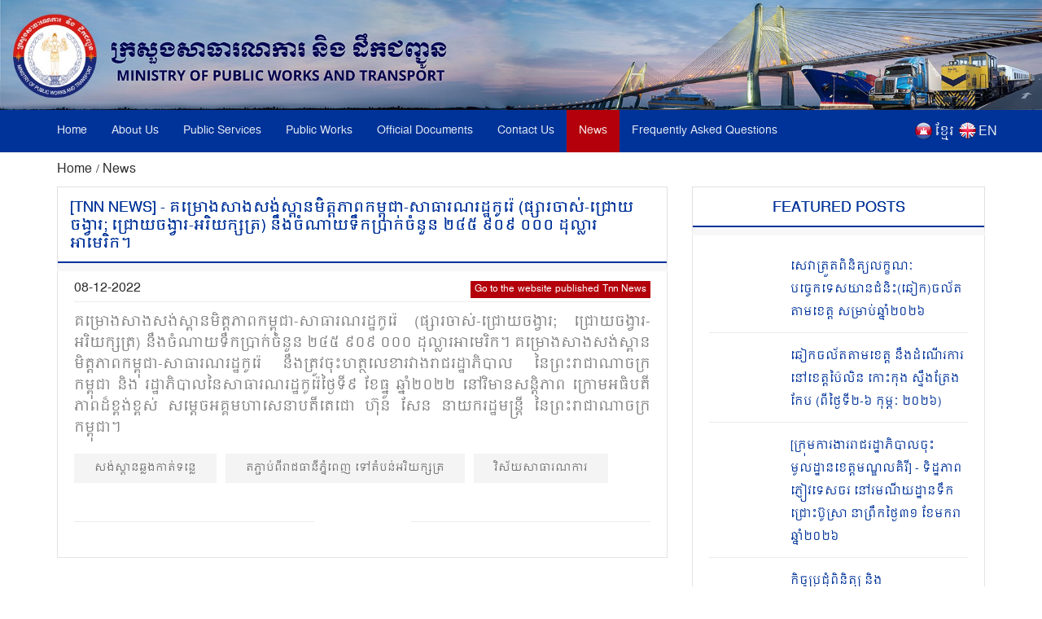

--- FILE ---
content_type: text/html; charset=UTF-8
request_url: https://mpwt.gov.kh/en/press/28505
body_size: 7878
content:
<!DOCTYPE html>
<html lang = "en">

<head>
    <meta http-equiv="content-type" content="text/html;charset=UTF-8">
    <link rel="shortcut icon" href="https://mpwt.gov.kh/public/frontend/images/favicon.ico" type="image/x-icon">
    <title> គម្រោងសាងសង់ស្ពានមិត្តភាពកម្ពុជា-សាធារណរដ្ឋកូរ៉េ (ផ្សារចាស់-ជ្រោយចង្វារ; ជ្រោយចង្វារ-អរិយក្សត្រ) នឹងចំណាយទឹកប្រាក់ចំនួន ២៤៥ ៩០៩ ០០០ ដុល្លារអាមេរិក។ [Tnn News], 2022-12-08 </title>
    <meta name="description" content="គម្រោងសាងសង់ស្ពានមិត្តភាពកម្ពុជា-សាធារណរដ្ឋកូរ៉េ (ផ្សារចាស់-ជ្រោយចង្វារ; ជ្រោយចង្វារ-អរិយក្សត្រ) នឹងចំណាយទឹកប្រាក់ចំនួន ២៤៥ ៩០៩ ០០០ ដុល្លារអាមេរិក។

គម្រោងសាងសង់ស្ពានមិត្តភាពកម្ពុជា-សាធារណរដ្ឋកូរ៉េ នឹងត្រូវចុះហត្ថលេខារវាងរាជរដ្ឋាភិបាល នៃព្រះរាជាណាចក្... " />
    <meta name="keywords" content="MPWT - Ministry of Public Works and Transport" />
    
    <!-- facebook meta--> 
    <html prefix="og: http://ogp.me/ns#">
    <meta property="og:type" content="website" />
    <meta property="og:site_name" content="ក្រសួងសាធារណការ និងដឹកជញ្ជូន (MPWT)"/>
    <meta name="twitter:card" content="summary_large_image" />
    <meta name="twitter:image" content="https://file.mpwt.gov.kh/v3/get-file/6391b870d4219?size=M">
    <meta name="twitter:title" content="គម្រោងសាងសង់ស្ពានមិត្តភាពកម្ពុជា-សាធារណរដ្ឋកូរ៉េ (ផ្សារចាស់-ជ្រោយចង្វារ; ជ្រោយចង្វារ-អរិយក្សត្រ) នឹងចំណាយទឹកប្រាក់ចំនួន ២៤៥ ៩០៩ ០០០ ដុល្លារអាមេរិក។ [Tnn News], 2022-12-08">
    <meta name="twitter:description" content="គម្រោងសាងសង់ស្ពានមិត្តភាពកម្ពុជា-សាធារណរដ្ឋកូរ៉េ (ផ្សារចាស់-ជ្រោយចង្វារ; ជ្រោយចង្វារ-អរិយក្សត្រ) នឹងចំណាយទឹកប្រាក់ចំនួន ២៤៥ ៩០៩ ០០០ ដុល្លារអាមេរិក។

គម្រោងសាងសង់ស្ពានមិត្តភាពកម្ពុជា-សាធារណរដ្ឋកូរ៉េ នឹងត្រូវចុះហត្ថលេខារវាងរាជរដ្ឋាភិបាល នៃព្រះរាជាណាចក្...">
    <meta property="og:url" content="https://mpwt.gov.kh/en/press/28505" />
    
    <meta property="og:title" content=" គម្រោងសាងសង់ស្ពានមិត្តភាពកម្ពុជា-សាធារណរដ្ឋកូរ៉េ (ផ្សារចាស់-ជ្រោយចង្វារ; ជ្រោយចង្វារ-អរិយក្សត្រ) នឹងចំណាយទឹកប្រាក់ចំនួន ២៤៥ ៩០៩ ០០០ ដុល្លារអាមេរិក។ [Tnn News], 2022-12-08" />
    <meta property="og:description" content="គម្រោងសាងសង់ស្ពានមិត្តភាពកម្ពុជា-សាធារណរដ្ឋកូរ៉េ (ផ្សារចាស់-ជ្រោយចង្វារ; ជ្រោយចង្វារ-អរិយក្សត្រ) នឹងចំណាយទឹកប្រាក់ចំនួន ២៤៥ ៩០៩ ០០០ ដុល្លារអាមេរិក។

គម្រោងសាងសង់ស្ពានមិត្តភាពកម្ពុជា-សាធារណរដ្ឋកូរ៉េ នឹងត្រូវចុះហត្ថលេខារវាងរាជរដ្ឋាភិបាល នៃព្រះរាជាណាចក្..." />
    <meta property="og:image" content="https://file.mpwt.gov.kh/v3/get-file/6391b870d4219?size=M" />
    
    

    
    

    
    
   

    
    <link href="https://mpwt.gov.kh/public/frontend/css/bootstrap.css" rel="stylesheet">
    <link href="https://mpwt.gov.kh/public/frontend/css/style.css" rel="stylesheet">
    <!-- Responsive -->
    <meta http-equiv="X-UA-Compatible" content="IE=edge">
    <meta name="viewport" content="width=device-width, initial-scale=1.0, maximum-scale=1.0, user-scalable=0">
    <link href="https://mpwt.gov.kh/public/frontend/css/responsive.css" rel="stylesheet">
    <link href="https://mpwt.gov.kh/public/frontend/css/camcyber.css" rel="stylesheet">
        <link href="https://mpwt.gov.kh/public/frontend/css/en_styles.css" rel="stylesheet">
    
</head>

<body>
    <div id="fb-root"></div>
    <script>
        (function(d, s, id) {
            var js, fjs = d.getElementsByTagName(s)[0];
            if (d.getElementById(id)) return;
            js = d.createElement(s);
            js.id = id;
            js.src = 'https://connect.facebook.net/en_US/sdk.js#xfbml=1&version=v3.0';
            fjs.parentNode.insertBefore(js, fjs);
        }(document, 'script', 'facebook-jssdk'));
    </script>

    <div class="page-wrapper">
        <!-- Main Header-->
        <header class="main-header">
            <!--Header-Upper-->
            <div class="">
                 <a href="https://mpwt.gov.kh/en/home"> <img src="https://mpwt.gov.kh/public/uploads/banner/image/1534451400.jpg" class="hidden-xs img img-responsive full-width" /> </a>                 <a href="https://mpwt.gov.kh/en/home"><img src="https://mpwt.gov.kh/public/uploads/banner/image/1534928468.jpg" class="visible-xs img-responsive" /></a>            </div>
            <!--End Header Upper-->

            <!--Header Lower-->
            <div class="header-lower visible-xs visible-md visible-sm">
                <div class="auto-container">
                    <div class="nav-outer clearfix">
                        <!-- Main Menu -->
                        <nav class="main-menu">
                            <div class="navbar-header">
                                <!-- Toggle Button -->
                                <button type="button" class="navbar-toggle" data-toggle="collapse" data-target=".navbar-collapse">
                                    <span class="icon-bar"></span>
                                    <span class="icon-bar"></span>
                                    <span class="icon-bar"></span>
                                </button>
                            </div>
                           
                           <div class="navbar-collapse collapse clearfix">
    <ul class="navigation clearfix">
        <li class=""><a href="https://mpwt.gov.kh/en/home">Home</a></li>
        <li class="dropdown "><a href="#">About Us</a>
            <ul class="padding_ul">
                <li  ><a href="https://mpwt.gov.kh/en/about-us/mission-and-vision">Mission and Vision</a></li>
                <!-- <li  ><a href="https://mpwt.gov.kh/en/about-us/the-senior-minister">The Minister</a></li> -->
                <li  ><a href="https://mpwt.gov.kh/en/about-us/message-from-minister">Message From Minister</a></li>
                <li  ><a href="https://mpwt.gov.kh/en/about-us/organization-chart">Organization Chart</a></li>
            </ul>
        </li>

                                                <li class="dropdown "><a href="#">Public Services</a>
                    <ul class="padding_ul">
                                                <li  ><a href="https://mpwt.gov.kh/en/public-services/vehicle-registration">Vehicle Registration</a></li>
                                                <li  ><a href="https://mpwt.gov.kh/en/public-services/technical-inspection">Technical Inspection</a></li>
                                                <li  ><a href="https://mpwt.gov.kh/en/public-services/driver-s-license">Driver&#039;s License</a></li>
                                                <li  ><a href="https://mpwt.gov.kh/en/public-services/railway-services">Railway Services</a></li>
                                                <li  ><a href="https://mpwt.gov.kh/en/public-services/water-taxi">Water Taxi</a></li>
                                                <li  ><a href="https://mpwt.gov.kh/en/public-services/transport-licensing">Transport Licensing</a></li>
                                            </ul>
                </li>
                    
                                                <li class="dropdown "><a href="#">Public Works</a>
                    <ul class="padding_ul">
                                                    <li class="    ">
                                <a href="https://mpwt.gov.kh/en/public-works/expressways">Expressways </a>

                                    <ul class="padding_ul">
                                        <li class="sub-menu-active"><a href="https://mpwt.gov.kh/en/public-works/expressways">Expressways</a></li>
                                        <li class="sub-menu-active"><a href="https://mpwt.gov.kh/en/public-works/expressways/wassip">WASSIP</a></li>
                                    </ul>
                            </li>
                                                    <li class="    dropdown   ">
                                <a href="https://mpwt.gov.kh/en/public-works/sewage-system">Sewage systems </a>

                                    <ul class="padding_ul">
                                        <li class="sub-menu-active"><a href="https://mpwt.gov.kh/en/public-works/sewage-system">Sewage systems</a></li>
                                        <li class="sub-menu-active"><a href="https://mpwt.gov.kh/en/public-works/sewage-system/wassip">WASSIP</a></li>
                                    </ul>
                            </li>
                                                    <li class="    ">
                                <a href="https://mpwt.gov.kh/en/public-works/road-infrastructure">Road infrastructure </a>

                                    <ul class="padding_ul">
                                        <li class="sub-menu-active"><a href="https://mpwt.gov.kh/en/public-works/road-infrastructure">Road infrastructure</a></li>
                                        <li class="sub-menu-active"><a href="https://mpwt.gov.kh/en/public-works/road-infrastructure/wassip">WASSIP</a></li>
                                    </ul>
                            </li>
                                            </ul>
                </li>
                    
                                                 <li class="dropdown "><a href="#">Official Documents</a>
                    <ul class="padding_ul">
                        
                                                                                    <li  ><a href="https://mpwt.gov.kh/en/documents/laws">Laws</a></li>
                            
                        
                                                                                    <li  ><a href="https://mpwt.gov.kh/en/documents/decree">Royal Decree</a></li>
                            
                        
                                                                                    <li  ><a href="https://mpwt.gov.kh/en/documents/sub-decree">Sub-Decree</a></li>
                            
                        
                                                                                    <li  ><a href="https://mpwt.gov.kh/en/documents/declaration">Prakas</a></li>
                            
                        
                                                                                    <li  ><a href="https://mpwt.gov.kh/en/documents/decision">Decision</a></li>
                            
                        
                                                                                    <li  ><a href="https://mpwt.gov.kh/en/documents/instruction">Instruction</a></li>
                            
                        
                                                                                    <li  ><a href="https://mpwt.gov.kh/en/documents/notice">Announcements</a></li>
                            
                        
                                                                                    <li  ><a href="https://mpwt.gov.kh/en/documents/relevant-documents-of-international-project">International Project</a></li>
                            
                        
                                                                                    <li  ><a href="https://mpwt.gov.kh/en/documents/order">Order</a></li>
                            
                        
                                                                                    <li  ><a href="https://mpwt.gov.kh/en/documents/policy">Policy</a></li>
                            
                        
                                                                                    <li  ><a href="https://mpwt.gov.kh/en/documents/agreement-mou">Agreement &amp; MOU</a></li>
                            
                        
                                                                                    <li  ><a href="https://mpwt.gov.kh/en/documents/other">Other</a></li>
                            
                        
                                            </ul>
                </li>
                    

                                                <li class="dropdown "><a href="#">Contact Us</a>
                    <ul class="padding_ul">
                                                   <li  ><a href="https://mpwt.gov.kh/en/contact-us/cabinet-of-minister-and-advisors">Cabinet of Minister and Advisors</a></li>
                                                   <li  ><a href="https://mpwt.gov.kh/en/contact-us/general-department-of-land-transport">General Department of Land Transport</a></li>
                                                   <li  ><a href="https://mpwt.gov.kh/en/contact-us/general-department-of-administration-and-finance">General Department of Administration and Finance</a></li>
                                                   <li  ><a href="https://mpwt.gov.kh/en/contact-us/general-department-of-planning-and-policy">General Department of Planning and Policy</a></li>
                                                   <li  ><a href="https://mpwt.gov.kh/en/contact-us/general-department-of-techniques">General Department of Techniques</a></li>
                                                   <li  ><a href="https://mpwt.gov.kh/en/contact-us/national-institute-of-technical-training-for-public-works-and-transport">TECHO SEN Institute of Public Works and Transport</a></li>
                                                   <li  ><a href="https://mpwt.gov.kh/en/contact-us/general-department-of-public-works">General Department of Public Works</a></li>
                                                   <li  ><a href="https://mpwt.gov.kh/en/contact-us/department-of-sewerage-system-and-engineering">General Department of Sewerage and Wastewater Management</a></li>
                                                   <li  ><a href="https://mpwt.gov.kh/en/contact-us/general-department-of-waterway-and-maritime-transport-and-ports">General Department of Waterway and Maritime Transport, and Ports</a></li>
                                                   <li  ><a href="https://mpwt.gov.kh/en/contact-us/general-department-of-logistics">General Department of Logistics</a></li>
                                                   <li  ><a href="https://mpwt.gov.kh/en/contact-us/general-inspectorate">General Inspectorate</a></li>
                                                   <li  ><a href="https://mpwt.gov.kh/en/contact-us/department-internal-audit">Department Internal Audit</a></li>
                                                   <li  ><a href="https://mpwt.gov.kh/en/contact-us/department-railway">Department of Railway</a></li>
                                                   <li  ><a href="https://mpwt.gov.kh/en/contact-us/gdtpr">General Department of Technology and Public Relations</a></li>
                                                   <li  ><a href="https://mpwt.gov.kh/en/contact-us/procurement-unit">Procurement Unit</a></li>
                                                   <li  ><a href="https://mpwt.gov.kh/en/contact-us/customer-support-center">MPWT PUBLIC SERVICE CENTER</a></li>
                                                   <li  ><a href="https://mpwt.gov.kh/en/contact-us/provincial-departments">Municipal and Provincial  Department of Public Works and Transport</a></li>
                                            </ul>
                </li>
                    
     

        <li class="active"><a href="https://mpwt.gov.kh/en/press">News</a></li>
        <li class=""><a href="https://mpwt.gov.kh/en/faq">Frequently Asked Questions</a></li>

        <li class="language visible-lg" style="padding-left:5px;">
            <span style="float:left;padding-top:2px;">
                <a href="https://mpwt.gov.kh/en/press/28505">
                    <img src="https://mpwt.gov.kh/public/frontend/images/en.png" class="img img-responsive margin_au">
                </a>
            </span>
            <span style="float:right;color:#fff;margin-left:3px;">
                <a href="https://mpwt.gov.kh/en/press/28505">EN</a>
            </span>
        </li>
        <li class="language visible-lg" style="">
            <span style="float:left;padding-top:2px;">
                <a href="https://mpwt.gov.kh/kh/press/28505">
                    <img src="https://mpwt.gov.kh/public/frontend/images/kh.png" class="img img-responsive margin_au">
                </a>
            </span> 
            <span style="float:right;color:#fff;margin-left:3px;">
                <a href="https://mpwt.gov.kh/kh/press/28505" class="kh_font">ខ្មែរ</a>
            </span>
        </li>

        <li class="language visible-md visible-sm visible-xs">
            <span>
                <a href="https://mpwt.gov.kh/kh/press/28505" style="padding: 7px;">
                    <img src="https://mpwt.gov.kh/public/frontend/images/kh.png" class="font_margin margin_au">
                </a>
                <a href="https://mpwt.gov.kh/en/press/28505" style="padding: 5px;">
                    <img src="https://mpwt.gov.kh/public/frontend/images/en.png" class="font_margin margin_au">
                </a>
            </span>
        </li>
    </ul>
</div>                        </nav>

                    </div>
                </div>
            </div>
            <!--End Header Lower-->
            <!--Header Lower-->
            <div class="header-lower visible-lg">

                <div class="auto-container">
                    <div class="nav-outer clearfix">
                        <!-- Main Menu -->
                        <nav class="main-menu">
                            <div class="navbar-header">
                                <!-- Toggle Button -->
                                <button type="button" class="navbar-toggle" data-toggle="collapse" data-target=".navbar-collapse">
                                    <span class="icon-bar"></span>
                                    <span class="icon-bar"></span>
                                    <span class="icon-bar"></span>
                                </button>
                            </div>
                           
                           <div class="navbar-collapse collapse clearfix">
    <ul class="navigation clearfix">
        <li class=""><a href="https://mpwt.gov.kh/en/home">Home</a></li>
        <li class="dropdown "><a href="#">About Us</a>
            <ul class="padding_ul">
                <li  ><a href="https://mpwt.gov.kh/en/about-us/mission-and-vision">Mission and Vision</a></li>
                <!-- <li  ><a href="https://mpwt.gov.kh/en/about-us/the-senior-minister">The Minister</a></li> -->
                <li  ><a href="https://mpwt.gov.kh/en/about-us/message-from-minister">Message From Minister</a></li>
                <li  ><a href="https://mpwt.gov.kh/en/about-us/organization-chart">Organization Chart</a></li>
            </ul>
        </li>

                                                <li class="dropdown "><a href="#">Public Services</a>
                    <ul class="padding_ul">
                                                <li  ><a href="https://mpwt.gov.kh/en/public-services/vehicle-registration">Vehicle Registration</a></li>
                                                <li  ><a href="https://mpwt.gov.kh/en/public-services/technical-inspection">Technical Inspection</a></li>
                                                <li  ><a href="https://mpwt.gov.kh/en/public-services/driver-s-license">Driver&#039;s License</a></li>
                                                <li  ><a href="https://mpwt.gov.kh/en/public-services/railway-services">Railway Services</a></li>
                                                <li  ><a href="https://mpwt.gov.kh/en/public-services/water-taxi">Water Taxi</a></li>
                                                <li  ><a href="https://mpwt.gov.kh/en/public-services/transport-licensing">Transport Licensing</a></li>
                                            </ul>
                </li>
                    
                                                <li class="dropdown "><a href="#">Public Works</a>
                    <ul class="padding_ul">
                                                    <li class="    ">
                                <a href="https://mpwt.gov.kh/en/public-works/expressways">Expressways </a>

                                    <ul class="padding_ul">
                                        <li class="sub-menu-active"><a href="https://mpwt.gov.kh/en/public-works/expressways">Expressways</a></li>
                                        <li class="sub-menu-active"><a href="https://mpwt.gov.kh/en/public-works/expressways/wassip">WASSIP</a></li>
                                    </ul>
                            </li>
                                                    <li class="    dropdown   ">
                                <a href="https://mpwt.gov.kh/en/public-works/sewage-system">Sewage systems </a>

                                    <ul class="padding_ul">
                                        <li class="sub-menu-active"><a href="https://mpwt.gov.kh/en/public-works/sewage-system">Sewage systems</a></li>
                                        <li class="sub-menu-active"><a href="https://mpwt.gov.kh/en/public-works/sewage-system/wassip">WASSIP</a></li>
                                    </ul>
                            </li>
                                                    <li class="    ">
                                <a href="https://mpwt.gov.kh/en/public-works/road-infrastructure">Road infrastructure </a>

                                    <ul class="padding_ul">
                                        <li class="sub-menu-active"><a href="https://mpwt.gov.kh/en/public-works/road-infrastructure">Road infrastructure</a></li>
                                        <li class="sub-menu-active"><a href="https://mpwt.gov.kh/en/public-works/road-infrastructure/wassip">WASSIP</a></li>
                                    </ul>
                            </li>
                                            </ul>
                </li>
                    
                                                 <li class="dropdown "><a href="#">Official Documents</a>
                    <ul class="padding_ul">
                        
                                                                                    <li  ><a href="https://mpwt.gov.kh/en/documents/laws">Laws</a></li>
                            
                        
                                                                                    <li  ><a href="https://mpwt.gov.kh/en/documents/decree">Royal Decree</a></li>
                            
                        
                                                                                    <li  ><a href="https://mpwt.gov.kh/en/documents/sub-decree">Sub-Decree</a></li>
                            
                        
                                                                                    <li  ><a href="https://mpwt.gov.kh/en/documents/declaration">Prakas</a></li>
                            
                        
                                                                                    <li  ><a href="https://mpwt.gov.kh/en/documents/decision">Decision</a></li>
                            
                        
                                                                                    <li  ><a href="https://mpwt.gov.kh/en/documents/instruction">Instruction</a></li>
                            
                        
                                                                                    <li  ><a href="https://mpwt.gov.kh/en/documents/notice">Announcements</a></li>
                            
                        
                                                                                    <li  ><a href="https://mpwt.gov.kh/en/documents/relevant-documents-of-international-project">International Project</a></li>
                            
                        
                                                                                    <li  ><a href="https://mpwt.gov.kh/en/documents/order">Order</a></li>
                            
                        
                                                                                    <li  ><a href="https://mpwt.gov.kh/en/documents/policy">Policy</a></li>
                            
                        
                                                                                    <li  ><a href="https://mpwt.gov.kh/en/documents/agreement-mou">Agreement &amp; MOU</a></li>
                            
                        
                                                                                    <li  ><a href="https://mpwt.gov.kh/en/documents/other">Other</a></li>
                            
                        
                                            </ul>
                </li>
                    

                                                <li class="dropdown "><a href="#">Contact Us</a>
                    <ul class="padding_ul">
                                                   <li  ><a href="https://mpwt.gov.kh/en/contact-us/cabinet-of-minister-and-advisors">Cabinet of Minister and Advisors</a></li>
                                                   <li  ><a href="https://mpwt.gov.kh/en/contact-us/general-department-of-land-transport">General Department of Land Transport</a></li>
                                                   <li  ><a href="https://mpwt.gov.kh/en/contact-us/general-department-of-administration-and-finance">General Department of Administration and Finance</a></li>
                                                   <li  ><a href="https://mpwt.gov.kh/en/contact-us/general-department-of-planning-and-policy">General Department of Planning and Policy</a></li>
                                                   <li  ><a href="https://mpwt.gov.kh/en/contact-us/general-department-of-techniques">General Department of Techniques</a></li>
                                                   <li  ><a href="https://mpwt.gov.kh/en/contact-us/national-institute-of-technical-training-for-public-works-and-transport">TECHO SEN Institute of Public Works and Transport</a></li>
                                                   <li  ><a href="https://mpwt.gov.kh/en/contact-us/general-department-of-public-works">General Department of Public Works</a></li>
                                                   <li  ><a href="https://mpwt.gov.kh/en/contact-us/department-of-sewerage-system-and-engineering">General Department of Sewerage and Wastewater Management</a></li>
                                                   <li  ><a href="https://mpwt.gov.kh/en/contact-us/general-department-of-waterway-and-maritime-transport-and-ports">General Department of Waterway and Maritime Transport, and Ports</a></li>
                                                   <li  ><a href="https://mpwt.gov.kh/en/contact-us/general-department-of-logistics">General Department of Logistics</a></li>
                                                   <li  ><a href="https://mpwt.gov.kh/en/contact-us/general-inspectorate">General Inspectorate</a></li>
                                                   <li  ><a href="https://mpwt.gov.kh/en/contact-us/department-internal-audit">Department Internal Audit</a></li>
                                                   <li  ><a href="https://mpwt.gov.kh/en/contact-us/department-railway">Department of Railway</a></li>
                                                   <li  ><a href="https://mpwt.gov.kh/en/contact-us/gdtpr">General Department of Technology and Public Relations</a></li>
                                                   <li  ><a href="https://mpwt.gov.kh/en/contact-us/procurement-unit">Procurement Unit</a></li>
                                                   <li  ><a href="https://mpwt.gov.kh/en/contact-us/customer-support-center">MPWT PUBLIC SERVICE CENTER</a></li>
                                                   <li  ><a href="https://mpwt.gov.kh/en/contact-us/provincial-departments">Municipal and Provincial  Department of Public Works and Transport</a></li>
                                            </ul>
                </li>
                    
     

        <li class="active"><a href="https://mpwt.gov.kh/en/press">News</a></li>
        <li class=""><a href="https://mpwt.gov.kh/en/faq">Frequently Asked Questions</a></li>

        <li class="language visible-lg" style="padding-left:5px;">
            <span style="float:left;padding-top:2px;">
                <a href="https://mpwt.gov.kh/en/press/28505">
                    <img src="https://mpwt.gov.kh/public/frontend/images/en.png" class="img img-responsive margin_au">
                </a>
            </span>
            <span style="float:right;color:#fff;margin-left:3px;">
                <a href="https://mpwt.gov.kh/en/press/28505">EN</a>
            </span>
        </li>
        <li class="language visible-lg" style="">
            <span style="float:left;padding-top:2px;">
                <a href="https://mpwt.gov.kh/kh/press/28505">
                    <img src="https://mpwt.gov.kh/public/frontend/images/kh.png" class="img img-responsive margin_au">
                </a>
            </span> 
            <span style="float:right;color:#fff;margin-left:3px;">
                <a href="https://mpwt.gov.kh/kh/press/28505" class="kh_font">ខ្មែរ</a>
            </span>
        </li>

        <li class="language visible-md visible-sm visible-xs">
            <span>
                <a href="https://mpwt.gov.kh/kh/press/28505" style="padding: 7px;">
                    <img src="https://mpwt.gov.kh/public/frontend/images/kh.png" class="font_margin margin_au">
                </a>
                <a href="https://mpwt.gov.kh/en/press/28505" style="padding: 5px;">
                    <img src="https://mpwt.gov.kh/public/frontend/images/en.png" class="font_margin margin_au">
                </a>
            </span>
        </li>
    </ul>
</div>                        </nav>

                    </div>
                </div>
            </div>
            <!--End Header Lower-->

            <!--Sticky Header-->
            <div class="sticky-header">
                <div class="auto-container clearfix">
                    <div class="right-col">
                        <!-- Main Menu -->
                        <nav class="main-menu">
                            <div class="navbar-header">
                                <!-- Toggle Button -->
                                <button type="button" class="navbar-toggle" data-toggle="collapse" data-target=".navbar-collapse">
                                    <span class="icon-bar"></span>
                                    <span class="icon-bar"></span>
                                    <span class="icon-bar"></span>
                                </button>
                            </div>
                           
                           <div class="navbar-collapse collapse clearfix">
    <ul class="navigation clearfix">
        <li class=""><a href="https://mpwt.gov.kh/en/home">Home</a></li>
        <li class="dropdown "><a href="#">About Us</a>
            <ul class="padding_ul">
                <li  ><a href="https://mpwt.gov.kh/en/about-us/mission-and-vision">Mission and Vision</a></li>
                <!-- <li  ><a href="https://mpwt.gov.kh/en/about-us/the-senior-minister">The Minister</a></li> -->
                <li  ><a href="https://mpwt.gov.kh/en/about-us/message-from-minister">Message From Minister</a></li>
                <li  ><a href="https://mpwt.gov.kh/en/about-us/organization-chart">Organization Chart</a></li>
            </ul>
        </li>

                                                <li class="dropdown "><a href="#">Public Services</a>
                    <ul class="padding_ul">
                                                <li  ><a href="https://mpwt.gov.kh/en/public-services/vehicle-registration">Vehicle Registration</a></li>
                                                <li  ><a href="https://mpwt.gov.kh/en/public-services/technical-inspection">Technical Inspection</a></li>
                                                <li  ><a href="https://mpwt.gov.kh/en/public-services/driver-s-license">Driver&#039;s License</a></li>
                                                <li  ><a href="https://mpwt.gov.kh/en/public-services/railway-services">Railway Services</a></li>
                                                <li  ><a href="https://mpwt.gov.kh/en/public-services/water-taxi">Water Taxi</a></li>
                                                <li  ><a href="https://mpwt.gov.kh/en/public-services/transport-licensing">Transport Licensing</a></li>
                                            </ul>
                </li>
                    
                                                <li class="dropdown "><a href="#">Public Works</a>
                    <ul class="padding_ul">
                                                    <li class="    ">
                                <a href="https://mpwt.gov.kh/en/public-works/expressways">Expressways </a>

                                    <ul class="padding_ul">
                                        <li class="sub-menu-active"><a href="https://mpwt.gov.kh/en/public-works/expressways">Expressways</a></li>
                                        <li class="sub-menu-active"><a href="https://mpwt.gov.kh/en/public-works/expressways/wassip">WASSIP</a></li>
                                    </ul>
                            </li>
                                                    <li class="    dropdown   ">
                                <a href="https://mpwt.gov.kh/en/public-works/sewage-system">Sewage systems </a>

                                    <ul class="padding_ul">
                                        <li class="sub-menu-active"><a href="https://mpwt.gov.kh/en/public-works/sewage-system">Sewage systems</a></li>
                                        <li class="sub-menu-active"><a href="https://mpwt.gov.kh/en/public-works/sewage-system/wassip">WASSIP</a></li>
                                    </ul>
                            </li>
                                                    <li class="    ">
                                <a href="https://mpwt.gov.kh/en/public-works/road-infrastructure">Road infrastructure </a>

                                    <ul class="padding_ul">
                                        <li class="sub-menu-active"><a href="https://mpwt.gov.kh/en/public-works/road-infrastructure">Road infrastructure</a></li>
                                        <li class="sub-menu-active"><a href="https://mpwt.gov.kh/en/public-works/road-infrastructure/wassip">WASSIP</a></li>
                                    </ul>
                            </li>
                                            </ul>
                </li>
                    
                                                 <li class="dropdown "><a href="#">Official Documents</a>
                    <ul class="padding_ul">
                        
                                                                                    <li  ><a href="https://mpwt.gov.kh/en/documents/laws">Laws</a></li>
                            
                        
                                                                                    <li  ><a href="https://mpwt.gov.kh/en/documents/decree">Royal Decree</a></li>
                            
                        
                                                                                    <li  ><a href="https://mpwt.gov.kh/en/documents/sub-decree">Sub-Decree</a></li>
                            
                        
                                                                                    <li  ><a href="https://mpwt.gov.kh/en/documents/declaration">Prakas</a></li>
                            
                        
                                                                                    <li  ><a href="https://mpwt.gov.kh/en/documents/decision">Decision</a></li>
                            
                        
                                                                                    <li  ><a href="https://mpwt.gov.kh/en/documents/instruction">Instruction</a></li>
                            
                        
                                                                                    <li  ><a href="https://mpwt.gov.kh/en/documents/notice">Announcements</a></li>
                            
                        
                                                                                    <li  ><a href="https://mpwt.gov.kh/en/documents/relevant-documents-of-international-project">International Project</a></li>
                            
                        
                                                                                    <li  ><a href="https://mpwt.gov.kh/en/documents/order">Order</a></li>
                            
                        
                                                                                    <li  ><a href="https://mpwt.gov.kh/en/documents/policy">Policy</a></li>
                            
                        
                                                                                    <li  ><a href="https://mpwt.gov.kh/en/documents/agreement-mou">Agreement &amp; MOU</a></li>
                            
                        
                                                                                    <li  ><a href="https://mpwt.gov.kh/en/documents/other">Other</a></li>
                            
                        
                                            </ul>
                </li>
                    

                                                <li class="dropdown "><a href="#">Contact Us</a>
                    <ul class="padding_ul">
                                                   <li  ><a href="https://mpwt.gov.kh/en/contact-us/cabinet-of-minister-and-advisors">Cabinet of Minister and Advisors</a></li>
                                                   <li  ><a href="https://mpwt.gov.kh/en/contact-us/general-department-of-land-transport">General Department of Land Transport</a></li>
                                                   <li  ><a href="https://mpwt.gov.kh/en/contact-us/general-department-of-administration-and-finance">General Department of Administration and Finance</a></li>
                                                   <li  ><a href="https://mpwt.gov.kh/en/contact-us/general-department-of-planning-and-policy">General Department of Planning and Policy</a></li>
                                                   <li  ><a href="https://mpwt.gov.kh/en/contact-us/general-department-of-techniques">General Department of Techniques</a></li>
                                                   <li  ><a href="https://mpwt.gov.kh/en/contact-us/national-institute-of-technical-training-for-public-works-and-transport">TECHO SEN Institute of Public Works and Transport</a></li>
                                                   <li  ><a href="https://mpwt.gov.kh/en/contact-us/general-department-of-public-works">General Department of Public Works</a></li>
                                                   <li  ><a href="https://mpwt.gov.kh/en/contact-us/department-of-sewerage-system-and-engineering">General Department of Sewerage and Wastewater Management</a></li>
                                                   <li  ><a href="https://mpwt.gov.kh/en/contact-us/general-department-of-waterway-and-maritime-transport-and-ports">General Department of Waterway and Maritime Transport, and Ports</a></li>
                                                   <li  ><a href="https://mpwt.gov.kh/en/contact-us/general-department-of-logistics">General Department of Logistics</a></li>
                                                   <li  ><a href="https://mpwt.gov.kh/en/contact-us/general-inspectorate">General Inspectorate</a></li>
                                                   <li  ><a href="https://mpwt.gov.kh/en/contact-us/department-internal-audit">Department Internal Audit</a></li>
                                                   <li  ><a href="https://mpwt.gov.kh/en/contact-us/department-railway">Department of Railway</a></li>
                                                   <li  ><a href="https://mpwt.gov.kh/en/contact-us/gdtpr">General Department of Technology and Public Relations</a></li>
                                                   <li  ><a href="https://mpwt.gov.kh/en/contact-us/procurement-unit">Procurement Unit</a></li>
                                                   <li  ><a href="https://mpwt.gov.kh/en/contact-us/customer-support-center">MPWT PUBLIC SERVICE CENTER</a></li>
                                                   <li  ><a href="https://mpwt.gov.kh/en/contact-us/provincial-departments">Municipal and Provincial  Department of Public Works and Transport</a></li>
                                            </ul>
                </li>
                    
     

        <li class="active"><a href="https://mpwt.gov.kh/en/press">News</a></li>
        <li class=""><a href="https://mpwt.gov.kh/en/faq">Frequently Asked Questions</a></li>

        <li class="language visible-lg" style="padding-left:5px;">
            <span style="float:left;padding-top:2px;">
                <a href="https://mpwt.gov.kh/en/press/28505">
                    <img src="https://mpwt.gov.kh/public/frontend/images/en.png" class="img img-responsive margin_au">
                </a>
            </span>
            <span style="float:right;color:#fff;margin-left:3px;">
                <a href="https://mpwt.gov.kh/en/press/28505">EN</a>
            </span>
        </li>
        <li class="language visible-lg" style="">
            <span style="float:left;padding-top:2px;">
                <a href="https://mpwt.gov.kh/kh/press/28505">
                    <img src="https://mpwt.gov.kh/public/frontend/images/kh.png" class="img img-responsive margin_au">
                </a>
            </span> 
            <span style="float:right;color:#fff;margin-left:3px;">
                <a href="https://mpwt.gov.kh/kh/press/28505" class="kh_font">ខ្មែរ</a>
            </span>
        </li>

        <li class="language visible-md visible-sm visible-xs">
            <span>
                <a href="https://mpwt.gov.kh/kh/press/28505" style="padding: 7px;">
                    <img src="https://mpwt.gov.kh/public/frontend/images/kh.png" class="font_margin margin_au">
                </a>
                <a href="https://mpwt.gov.kh/en/press/28505" style="padding: 5px;">
                    <img src="https://mpwt.gov.kh/public/frontend/images/en.png" class="font_margin margin_au">
                </a>
            </span>
        </li>
    </ul>
</div>                        </nav>

                    </div>

                </div>
            </div>

        </header>
        <!--End Main Header -->

        
  <style type="text/css">
      .museum-block1{
          margin-bottom:20px;
      }
  </style>
  <div class="container sidebar-page-container">
      <div class="auto-container">
            <div class="breadcrumd"><small> <a href="https://mpwt.gov.kh/en/home"> Home </a> / <a href="https://mpwt.gov.kh/en/press"> News </a>  </small></div>
          <div class="row clearfix">
              
                <!--Content Side-->
                <div class="content-side col-md-8">
                    <div class="page-header">
                        <h1 class="font-i padding-left1"> [Tnn News] -  គម្រោងសាងសង់ស្ពានមិត្តភាពកម្ពុជា-សាធារណរដ្ឋកូរ៉េ (ផ្សារចាស់-ជ្រោយចង្វារ; ជ្រោយចង្វារ-អរិយក្សត្រ) នឹងចំណាយទឹកប្រាក់ចំនួន ២៤៥ ៩០៩ ០០០ ដុល្លារអាមេរិក។</h1>
                    </div>
                    <div class="inner-news">
                        <div class="post-time">
                          <span class="date-format">2022-12-08</span>
                          <span class="wrap-links-to-source">
                            
                            <span class="post-type11"> <a target="_blank" href="https://tnn-news.com/new/252654.html" class="tolink"> Go to the website published Tnn News</a> </span> 
                          </span>
                        </div>
                        <div class="blog-detail">
                           
                            <div class="news-block">
                                <div class="inner-box">
                                    
                                      <div class="image-box">
                                          <div class="image">
                                              <img src="https://file.mpwt.gov.kh/v3/get-file/6391b870d4219?size=M" alt="">
                                          </div>
                                      </div>
                                   

                                    <div class="content-box">
                                        <div class="upper-box">
                                            
                                        </div>
                                        <div class="lower-box">
                                            <div class="text font-i2">
                                               
                                              គម្រោងសាងសង់ស្ពានមិត្តភាពកម្ពុជា-សាធារណរដ្ឋកូរ៉េ (ផ្សារចាស់-ជ្រោយចង្វារ; ជ្រោយចង្វារ-អរិយក្សត្រ) នឹងចំណាយទឹកប្រាក់ចំនួន ២៤៥ ៩០៩ ០០០ ដុល្លារអាមេរិក។

គម្រោងសាងសង់ស្ពានមិត្តភាពកម្ពុជា-សាធារណរដ្ឋកូរ៉េ នឹងត្រូវចុះហត្ថលេខារវាងរាជរដ្ឋាភិបាល នៃព្រះរាជាណាចក្រកម្ពុជា និង រដ្ឋាភិបាលនៃសាធារណរដ្ឋកូរ៉េថ្ងៃទី៩ ខែធ្នូ ឆ្នាំ២០២២ នៅវិមានសន្តិភាព ក្រោមអធិបតីភាពដ៏ខ្ពង់ខ្ពស់ សម្តេចអគ្គមហាសេនាបតីតេជោ ហ៊ុន សែន នាយករដ្ឋមន្រ្តី នៃព្រះរាជាណាចក្រកម្ពុជា។

                                              

                                            </div>
                                            <div>
                                              <div class="sidebar ">
                                                <div class="sidebar-widget popular-tags">
                                                                                                                                                            <a href="https://mpwt.gov.kh/en/press?tag=3181&amp;title=%E1%9E%9F%E1%9E%84%E1%9F%8B%E1%9E%9F%E1%9F%92%E1%9E%96%E1%9E%B6%E1%9E%93%E1%9E%86%E1%9F%92%E1%9E%9B%E1%9E%84%E1%9E%80%E1%9E%B6%E1%9E%8F%E1%9F%8B%E1%9E%91%E1%9E%93%E1%9F%92%E1%9E%9B%E1%9F%81">សង់ស្ពានឆ្លងកាត់ទន្លេ</a>
                                                                                                        <a href="https://mpwt.gov.kh/en/press?tag=2787&amp;title=%E1%9E%8F%E1%9E%97%E1%9F%92%E1%9E%87%E1%9E%B6%E1%9E%94%E1%9F%8B%E1%9E%96%E1%9E%B8%E1%9E%9A%E1%9E%B6%E1%9E%87%E1%9E%92%E1%9E%B6%E1%9E%93%E1%9E%B8%E1%9E%97%E1%9F%92%E1%9E%93%E1%9F%86%E1%9E%96%E1%9F%81%E1%9E%89+%E1%9E%91%E1%9F%85%E1%9E%8F%E1%9F%86%E1%9E%94%E1%9E%93%E1%9F%8B%E1%9E%A2%E1%9E%9A%E1%9E%B7%E1%9E%99%E1%9E%80%E1%9F%92%E1%9E%9F%E1%9E%8F%E1%9F%92%E1%9E%9A">តភ្ជាប់ពីរាជធានីភ្នំពេញ ទៅតំបន់អរិយក្សត្រ</a>
                                                                                                        <a href="https://mpwt.gov.kh/en/press?tag=206&amp;title=%E1%9E%9C%E1%9E%B7%E1%9E%9F%E1%9F%90%E1%9E%99%E1%9E%9F%E1%9E%B6%E1%9E%92%E1%9E%B6%E1%9E%9A%E1%9E%8E%E1%9E%80%E1%9E%B6%E1%9E%9A">វិស័យសាធារណការ</a>
                                                                                                        
                                                </div>
                                              </div>
                                                
                                            </div>
                                            <div class="social-box">
                                                <div class="social-links-one">
                                                    <iframe src="https://www.facebook.com/plugins/share_button.php?href=https://mpwt.gov.kh/en/press/28505&layout=button_count&size=small&mobile_iframe=true&width=89&height=20&appId" width="89" height="20" style="border:none;overflow:hidden" scrolling="no" frameborder="0" allowTransparency="true" allow="encrypted-media"></iframe>
                                                </div>
                                            </div>
                                        </div>
                                    </div>
                                </div>
                            </div>
                        </div>
                    </div>
                </div>
              
                <div class="sidebar-side col-lg-4 col-md-4 col-sm-8 col-xs-12 no-padd-t-b">
                                    <aside class="sidebar">
                    <div class="sidebar-widget popular-posts">
                      <div class="page-header">
                          <h1 class="text-center font-i">Featured Posts</h1>
                      </div>
                      <div class="inner-news">
                                                                  
                      <article class="post">
                                                                              
                          <figure class="post-thumb"><a href="https://mpwt.gov.kh/en/press/48257"><img src="https://file.mpwt.gov.kh/v3/get-file/697eaa4532077?size=L" alt=""></a></figure>
                          <div class="text font-i2"><a href="https://mpwt.gov.kh/en/press/48257"> សេវាត្រួតពិនិត្យលក្ខណៈបច្ចេកទេសយានជំនិះ(ឆៀក)ចល័ត តាមខេត្ត សម្រាប់ឆ្នាំ២០២៦</a></div>
                      </article>

                                             
                      <article class="post">
                                                                              
                          <figure class="post-thumb"><a href="https://mpwt.gov.kh/en/press/48256"><img src="https://file.mpwt.gov.kh/v3/get-file/697e97fd6b6be?size=L" alt=""></a></figure>
                          <div class="text font-i2"><a href="https://mpwt.gov.kh/en/press/48256"> ឆៀកចល័តតាមខេត្ត នឹងដំណើរការ នៅខេត្តប៉ៃលិន កោះកុង ស្ទឹងត្រែង កែប (ពីថ្ងៃទី២-៦ កុម្ភៈ ២០២៦)</a></div>
                      </article>

                                             
                      <article class="post">
                                                                              
                          <figure class="post-thumb"><a href="https://mpwt.gov.kh/en/press/48255"><img src="https://file.mpwt.gov.kh/v3/get-file/697e1805e37ab?size=L" alt=""></a></figure>
                          <div class="text font-i2"><a href="https://mpwt.gov.kh/en/press/48255"> [ក្រុមការងាររាជរដ្ឋាភិបាលចុះមូលដ្ឋានខេត្តមណ្ឌលគិរី] -  ទិដ្ឋភាពភ្ញៀវទេសចរ នៅរមណីយដ្ឋានទឹកជ្រោះប៊ូស្រា នាព្រឹកថ្ងៃ៣១ ខែមករា ឆ្នាំ២០២៦</a></div>
                      </article>

                                             
                      <article class="post">
                                                                              
                          <figure class="post-thumb"><a href="https://mpwt.gov.kh/en/press/48254"><img src="https://file.mpwt.gov.kh/v3/get-file/697cc33f19627?size=L" alt=""></a></figure>
                          <div class="text font-i2"><a href="https://mpwt.gov.kh/en/press/48254"> កិច្ចប្រជុំពិនិត្យ និងសម្រេចលើសេចក្តីព្រាងអនុក្រឹត្យស្តីពីការរៀបចំ និងការប្រព្រឹត្តទៅរបស់គណៈកម្មាធិការជាតិសម្របសម្រួលការដឹកជញ្ជូនឆ្លងកាត់ព្រំដែន</a></div>
                      </article>

                                             
                      <article class="post">
                                                                              
                          <figure class="post-thumb"><a href="https://mpwt.gov.kh/en/press/48253"><img src="https://file.mpwt.gov.kh/v3/get-file/697c9c560e256?size=L" alt=""></a></figure>
                          <div class="text font-i2"><a href="https://mpwt.gov.kh/en/press/48253"> គម្រោងពង្រីក និងលើកកម្រិតផ្លូវជាតិលេខ៧ ជាបួនគន្លង (ស្គន់-កំពង់ចាម) កំពុងមានវឌ្ឍនភាព ជួយសម្រួលដល់ប្រជាពលរដ្ឋធ្វើដំណើរនាឱកាសបុណ្យចូលឆ្នាំថ្មី ប្រពៃណីជាតិ ខាងមុខ</a></div>
                      </article>

                                             
                      <article class="post">
                                                                              
                          <figure class="post-thumb"><a href="https://mpwt.gov.kh/en/press/48252"><img src="https://file.mpwt.gov.kh/v3/get-file/697c93e5eb07b?size=L" alt=""></a></figure>
                          <div class="text font-i2"><a href="https://mpwt.gov.kh/en/press/48252"> កិច្ចប្រជុំពិនិត្យ និងពិភាក្សាលើវឌ្ឍនភាពគម្រោងសិក្សាបណ្តាញហេដ្ឋារចនាសម្ព័ន្ធផ្លូវថ្នល់ភូមិភាគឦសាន នៃព្រះរាជាណាចក្រកម្ពុជា ក្រោមក្របខ័ណ្ឌជំនួយបច្ចេកទេសពីធនាគារវិនិយោគហេដ្ឋារចនាសម្ព័ន្ធអាស៊ី (AIIB)</a></div>
                      </article>

                                             
                      <article class="post">
                                                                              
                          <figure class="post-thumb"><a href="https://mpwt.gov.kh/en/press/48251"><img src="https://file.mpwt.gov.kh/v3/get-file/697c8ebdc3239?size=L" alt=""></a></figure>
                          <div class="text font-i2"><a href="https://mpwt.gov.kh/en/press/48251"> សកម្មភាពការងារថ្ងៃទី២៨ - ២៩ មករា ២០២៦ របស់ក្រុមការងារមន្ទីរសាធារណការ និងដឹកជញ្ជូន រាជធានី-ខេត្តបានចុះជួសជុលថែទាំកំណាត់ផ្លូវជាតិ តាមបណ្ដាខេត្ត</a></div>
                      </article>

                                             
                      <article class="post">
                                                                              
                          <figure class="post-thumb"><a href="https://mpwt.gov.kh/en/press/48250"><img src="https://file.mpwt.gov.kh/v3/get-file/697c81258a470?size=L" alt=""></a></figure>
                          <div class="text font-i2"><a href="https://mpwt.gov.kh/en/press/48250"> សិក្ខាសាលាផ្សព្វផ្សាយ “ ការអភិវឌ្ឍស្ថាប័នដើម្បីពង្រឹងសេវាអនាម័យប្រកបដោយបរិយាបន្ន ក្នុងទីក្រុងសៀមរាប”</a></div>
                      </article>

                                             </div>  
                    </div>
                  </aside>
                                  </div>
               
            </div>
        </div>
  </div>
  <section class="">
    <div class="padd-t-b20"> 
      <div style="border-top: 1px solid #fdfdfd00;" class="page-header">
        <h1 style=""></h1>
      </div> 
      <div class="container citizen padd-t-b20">
        <div class="row">
                              <div class="museum-block1 col-md-2 col-xs-6 padding-l-r">
           
              <div class="en_ser_b inner-box1">
                  <div class="icon-box1">
                      <a href="https://mpwt.gov.kh/en/public-services/vehicle-registration">
                        <img src="https://mpwt.gov.kh/public/uploads/automation/icon/1534384908.png" class="img img-responsive margin_au"> 
                      </a>
                      <h3>
                        <a href="https://mpwt.gov.kh/en/public-services/vehicle-registration">Vehicle Registration</a>
                      </h3>
                  </div>
              </div>
          </div>
                    <div class="museum-block1 col-md-2 col-xs-6 padding-l-r">
           
              <div class="en_ser_b inner-box1">
                  <div class="icon-box1">
                      <a href="https://mpwt.gov.kh/en/public-services/technical-inspection">
                        <img src="https://mpwt.gov.kh/public/uploads/automation/icon/1534385094.png" class="img img-responsive margin_au"> 
                      </a>
                      <h3>
                        <a href="https://mpwt.gov.kh/en/public-services/technical-inspection">Technical Inspection</a>
                      </h3>
                  </div>
              </div>
          </div>
                    <div class="museum-block1 col-md-2 col-xs-6 padding-l-r">
           
              <div class="en_ser_b inner-box1">
                  <div class="icon-box1">
                      <a href="https://mpwt.gov.kh/en/public-services/driver-s-license">
                        <img src="https://mpwt.gov.kh/public/uploads/automation/icon/1534558399.png" class="img img-responsive margin_au"> 
                      </a>
                      <h3>
                        <a href="https://mpwt.gov.kh/en/public-services/driver-s-license">Driver&#039;s License</a>
                      </h3>
                  </div>
              </div>
          </div>
                    <div class="museum-block1 col-md-2 col-xs-6 padding-l-r">
           
              <div class="en_ser_b inner-box1">
                  <div class="icon-box1">
                      <a href="https://mpwt.gov.kh/en/public-services/railway-services">
                        <img src="https://mpwt.gov.kh/public/uploads/automation/icon/1534558368.png" class="img img-responsive margin_au"> 
                      </a>
                      <h3>
                        <a href="https://mpwt.gov.kh/en/public-services/railway-services">Railway Services</a>
                      </h3>
                  </div>
              </div>
          </div>
                    <div class="museum-block1 col-md-2 col-xs-6 padding-l-r">
           
              <div class="en_ser_b inner-box1">
                  <div class="icon-box1">
                      <a href="https://mpwt.gov.kh/en/public-services/water-taxi">
                        <img src="https://mpwt.gov.kh/public/uploads/automation/icon/1534558344.png" class="img img-responsive margin_au"> 
                      </a>
                      <h3>
                        <a href="https://mpwt.gov.kh/en/public-services/water-taxi">Water Taxi</a>
                      </h3>
                  </div>
              </div>
          </div>
                    <div class="museum-block1 col-md-2 col-xs-6 padding-l-r">
           
              <div class="en_ser_b inner-box1">
                  <div class="icon-box1">
                      <a href="https://mpwt.gov.kh/en/public-services/transport-licensing">
                        <img src="https://mpwt.gov.kh/public/uploads/automation/icon/1534558419.png" class="img img-responsive margin_au"> 
                      </a>
                      <h3>
                        <a href="https://mpwt.gov.kh/en/public-services/transport-licensing">Transport Licensing</a>
                      </h3>
                  </div>
              </div>
          </div>
                  </div>
      </div>
    </div>
  </section>



        <!--Main Footer-->
        <footer class="main-footer">
            <div class="auto-container">
                <!--Upper Box-->
                <div class="upper-box">

                    <div class="logo-box">
                    </div>

                </div>
                <!--widgets section-->

                <div class="widgets-section" style="padding-bottom: 0px;">
                    <div class="row clearfix">
                        <!--Big Column-->
                        <div class="big-column col-md-6 col-sm-12 col-xs-12">
                            <div class="row clearfix">
                                <!--Footer Column-->
                                <div class="footer-column col-md-6 col-sm-6 col-xs-12">
                                    <div class="footer-widget links-widget">
                                        <h2>About Us</h2>
                                        <div class="widget-content">
                                            <ul class="list">
                                                <li ><a href="https://mpwt.gov.kh/en/about-us/mission-and-vision">Mission and Vision</a></li>
                                                <!-- <li><a href="https://mpwt.gov.kh/en/about-us/the-senior-minister">The Minister</a></li> -->
                                                <li><a href="https://mpwt.gov.kh/en/about-us/message-from-minister">Message From Minister</a></li>
                                                <li><a href="https://mpwt.gov.kh/en/about-us/organization-chart">Organization Chart</a></li>
                                            </ul>
                                        </div>
                                    </div>
                                </div>

                                <!--Footer Column-->
                                <div class="footer-column col-md-6 col-sm-6 col-xs-12">
                                    <div class="footer-widget links-widget">
                                        <h2>Public Services</h2>
                                        <div class="widget-content">
                                            <ul class="list">
                                               
                                                                                                                                                                                                               
                                                                                                                <li  ><a href="https://mpwt.gov.kh/en/public-services/vehicle-registration">Vehicle Registration</a></li>
                                                                                                                <li  ><a href="https://mpwt.gov.kh/en/public-services/technical-inspection">Technical Inspection</a></li>
                                                                                                                <li  ><a href="https://mpwt.gov.kh/en/public-services/driver-s-license">Driver&#039;s License</a></li>
                                                                                                                <li  ><a href="https://mpwt.gov.kh/en/public-services/railway-services">Railway Services</a></li>
                                                                                                                <li  ><a href="https://mpwt.gov.kh/en/public-services/water-taxi">Water Taxi</a></li>
                                                                                                                <li  ><a href="https://mpwt.gov.kh/en/public-services/transport-licensing">Transport Licensing</a></li>
                                                                                                                   
                                                                                                    
                                            </ul>
                                        </div>
                                    </div>
                                </div>

                            </div>
                        </div>
                        <!--Big Column-->
                        <div class="big-column col-md-6 col-sm-12 col-xs-12">
                            <div class="row clearfix">
                                <!--Footer Column-->
                                <div class="footer-column col-md-6 col-sm-6 col-xs-12">
                                    <div class="footer-widget links-widget">
                                        <h2>Public Works</h2>
                                        <div class="widget-content">
                                            <ul class="list">
                                               

                                                                                                                                                        
                                                                                                                <li  ><a href="https://mpwt.gov.kh/en/public-works/expressways">Expressways</a></li>
                                                                                                                <li  ><a href="https://mpwt.gov.kh/en/public-works/sewage-system">Sewage systems</a></li>
                                                                                                                <li  ><a href="https://mpwt.gov.kh/en/public-works/road-infrastructure">Road infrastructure</a></li>
                                                                                                                   
                                                                                                                                                </ul>
                                        </div>
                                    </div>

                                </div>

                                <!--Footer Column-->
                                <div class="footer-column col-md-6 col-sm-6 col-xs-12">
                                    <div class="footer-widget gallery-widget">
                                        <h2>Contact Us</h2>
                                        <div class="widget-content">
                                            <ul class="contact-info">
                                                <li><div class="icon"><span class="fa fa-map"></span></div><a href="https://www.google.com/maps/place/Ministry+of+Public+Works+and+Transport/@11.5750805,104.9218696,18.5z/data=!4m5!3m4!1s0x31095144f3bfe905:0xa9a18d986f6c66b0!8m2!3d11.5741077!4d104.9230935" class="white1 color-white">Street 598 (H.E. Chea Sophara Street), Sangkat Chrang Chamres 2, Khan Russey Keo, Phnom Penh</a></li>
                                                <li><div class="icon"><span class="fa fa-globe"></span></div><a href="tel:+85523 427 845" class="white1 color-white">Hotline: 1275 (Free)</a></li>
                                                <li><div class="icon"><span class="fa fa-phone"></span></div><a href="mailto:info@mpwt.gov.kh" target="_top" class="white1 color-white">info@mpwt.gov.kh</a></li>
                                                <li><div class="icon"><span class="fa fa-globe"></span></div><a href="http://www.mpwt.gov.kh" target="_top" class="white1 color-white">www.mpwt.gov.kh</a></li>
                                            </ul>
                                        </div>
                                    </div>
                                </div>
                            </div>
                        </div>
                    </div>
                </div>
            </div>
            <!--Footer Bottom-->
            <div class="footer-bottom">
                <div class="auto-container">
                    <div class="row clearfix">
                        <div class="column col-md-6 col-sm-12 col-xs-12">
                             <div class="copyright">©  <span id="footer-year" year="2026" style="color:white"> 2026 </span> Ministry of Public Works and Transport. All Right Reserved.</div>
                        </div>
                        <div class="column col-md-6 col-sm-12 col-xs-12">
                            <div class="social-links">
                                <a target="_blank" href="https://www.facebook.com/mpwt.gov.kh/?ref=br_rs"><span class="fa fa-facebook-f"></span></a>
                                
                            </div>
                        </div>
                    </div>
                </div>
            </div>
        </footer>
        <!--End Main Footer-->

        <!-- Modal Pop-Up-Phone Number-->
        <div class="modal fade" id="exampleModalCenter" tabindex="-1" role="dialog" aria-labelledby="exampleModalCenterTitle" aria-hidden="true">
            <div class="modal-dialog modal-dialog-centered" role="document">
                <div class="modal-content">
                    <div class="modal-header">
                        <h5 class="modal-title" id="exampleModalLongTitle">Pls Select Number to Call</h5>
                        <button type="button" class="close" data-dismiss="modal" aria-label="Close">
                            <span aria-hidden="true">&times;</span>
                        </button>
                    </div>
                    <div class="modal-body">
                        <a href="tel:085 92 90 90">(+855) (085) 92 90 90</a>
                        <br>
                        <a href="tel:015 92 90 90">(+855) (015) 92 90 90</a>
                        <br>
                        <a href="tel:067 92 90 90">(+855) (067) 92 90 90</a>
                    </div>
                    <div class="modal-footer">
                        <button type="button" class="btn btn-secondary" data-dismiss="modal">Close</button>
                    </div>
                </div>
            </div>
        </div>

    </div>
  
    <script src="https://mpwt.gov.kh/public/frontend/js/jquery.js"></script>
    <link href="https://cdn.jsdelivr.net/npm/select2@4.0.13/dist/css/select2.min.css" rel="stylesheet" />
    <script src="https://cdn.jsdelivr.net/npm/select2@4.0.13/dist/js/select2.min.js"></script>
    <script src="https://mpwt.gov.kh/public/frontend/js/bootstrap.min.js"></script>
    <script src="https://mpwt.gov.kh/public/frontend/js/appear.js"></script>
    <script src="https://mpwt.gov.kh/public/frontend/js/mixitup.js"></script>
    <script src="https://mpwt.gov.kh/public/frontend/js/script.js"></script>

    
</body>

</html>


--- FILE ---
content_type: application/javascript
request_url: https://mpwt.gov.kh/public/frontend/js/script.js
body_size: 2027
content:
(function($) {
	
	"use strict";
	
	//Hide Loading Box (Preloader)
	// function handlePreloader() {
	// 	if($('.preloader').length){
	// 		$('.preloader').delay(0).fadeOut(0);
	// 	}
	// }
	
	//Update Header Style and Scroll to Top
	function headerStyle() {
		if($('.main-header').length){
			var windowpos = $(window).scrollTop();
			var siteHeader = $('.main-header');
			var scrollLink = $('.scroll-to-top');
			var logoContainer = $(".small-logo-cnt");
			if (windowpos >= 250) {
				siteHeader.addClass('fixed-header');
				scrollLink.fadeIn(300);
				logoContainer.show();
			} else {
				siteHeader.removeClass('fixed-header');
				scrollLink.fadeOut(300);
				logoContainer.hide();
			}
		}
	}
	
	headerStyle();
	
	//Submenu Dropdown Toggle
	if($('.main-header li.dropdown ul').length){
		$('.main-header li.dropdown').append('<div class="dropdown-btn"><span class="fa fa-angle-down"></span></div>');
		
		//Dropdown Button
		$('.main-header li.dropdown .dropdown-btn').on('click', function() {
			$(this).prev('ul').slideToggle(500);
		});
		
		//Disable dropdown parent link
		$('.navigation li.dropdown > a').on('click', function(e) {
			e.preventDefault();
		});
	}
	

	//Gallery Filters
	if($('.filter-list').length){
		$('.filter-list').mixItUp({});
	}
	
	//Sponsors Carousel
	if ($('.sponsors-carousel').length) {
		$('.sponsors-carousel').owlCarousel({
			loop:true,
			margin:30,
			nav:true,
			smartSpeed: 700,
			autoplay: 4000,
			navText: [ '<span class="fa fa-angle-left"></span>', '<span class="fa fa-angle-right"></span>' ],
			responsive:{
				0:{
					items:3
				},
				480:{
					items:3
				},
				600:{
					items:3
				},
				800:{
					items:4
				},
				1024:{
					items:6
				},
				1200:{
					items:8
				}
			}
		});    		
	}
	
	//Single Item Slider
	if ($('.single-item-carousel').length) {
		$('.single-item-carousel').owlCarousel({
			loop:true,
			margin:30,
			nav:true,
			smartSpeed: 700,
			autoplay: 4000,
			navText: [ '<span class="fa fa-angle-left"></span>', '<span class="fa fa-angle-right"></span>' ],
			responsive:{
				0:{
					items:1
				},
				480:{
					items:1
				},
				600:{
					items:1
				},
				800:{
					items:1
				},
				1024:{
					items:1
				}
			}
		});    		
	}
	
	//Three Item Carousel
	
	
	//LightBox / Fancybox
	if($('.lightbox-image').length) {
		$('.lightbox-image').fancybox({
			openEffect  : 'fade',
			closeEffect : 'fade',
			helpers : {
				media : {}
			}
		});
	}
	
	// Scroll to a Specific Div
	if($('.scroll-to-target').length){
		$(".scroll-to-target").on('click', function() {
			var target = $(this).attr('data-target');
		   // animate
		   $('html, body').animate({
			   scrollTop: $(target).offset().top
			 }, 1000);
	
		});
	}
	
	// Elements Animation
	if($('.wow').length){
		var wow = new WOW(
		  {
			boxClass:     'wow',      // animated element css class (default is wow)
			animateClass: 'animated', // animation css class (default is animated)
			offset:       0,          // distance to the element when triggering the animation (default is 0)
			mobile:       false,       // trigger animations on mobile devices (default is true)
			live:         true       // act on asynchronously loaded content (default is true)
		  }
		);
		wow.init();
	}


/* ==========================================================================
   When document is Scrollig, do
   ========================================================================== */
	
	$(window).on('scroll', function() {
		headerStyle();
	});
	
/* ==========================================================================
   When document is loaded, do
   ========================================================================== */
	
	

})(window.jQuery);

$(document).ready(function() {

  $(".toggle-accordion").on("click", function() {
    var accordionId = $(this).attr("accordion-id"),
      numPanelOpen = $(accordionId + ' .collapse.in').length;
    
    $(this).toggleClass("active");

    if (numPanelOpen == 0) {
      openAllPanels(accordionId);
    } else {
      closeAllPanels(accordionId);
    }
  })

  openAllPanels = function(aId) {
    console.log("setAllPanelOpen");
    $(aId + ' .panel-collapse:not(".in")').collapse('show');
  }
  closeAllPanels = function(aId) {
    console.log("setAllPanelclose");
    $(aId + ' .panel-collapse.in').collapse('hide');
  }
     
});

jQuery(document).ready(function() {
    $(".video").click(function() {
        $.fancybox({
            'padding'       : 0,
            'autoScale'     : false,
            'transitionIn'  : 'none',
            'transitionOut' : 'none',
            'title'         : this.title,
            'width'         : 640,
            'height'        : 385,
            'href'          : this.href.replace(new RegExp("watch\\?v=", "i"), 'v/'),
            'type'          : 'swf',
            'swf'           : {
            'wmode'             : 'transparent',
            'allowfullscreen'   : 'true'
            }
        });

            return false;
    });
});

function showSubMenu(id){
    obj = $('.sub-menu-'+id)
    if(obj.hasClass('hide')){
         $('.list-menu').addClass('hide');
        obj.removeClass('hide');
    }else{
        obj.addClass('hide');
    }
    
}


jQuery(document).ready(function() {
	let myDate = $('.date-format'); 
	let lang = $('html').attr('lang');
	
	for(j = 0; j < myDate.length	 ; j++){
		let dateStr = myDate[j].innerHTML; 
		let str = dateStr.split("-").reverse().join("-");

		
		if(lang == 'kh'){
		    str = changeDateFormat(str);
		}
		myDate[j].innerHTML = str;
	}

	if(lang == 'kh'){

		let year = $('#footer-year'); 
		year.html(changeDateFormat(year.attr('year')))
	}
	

});


function changeDateFormat(str = ""){
	let format = '';

	for( i=0; i<str.length; i++ ){
	  
	  if(str[i] == '0'){
	    format += '០'; 
	  }else if(str[i] == '1'){
	    format += '១'; 
	  }else if(str[i] == '2'){
	   format += '២'; 
	  }else if(str[i] == '3'){
	    format += '៣'; 
	  }else if(str[i] == '4'){
	   format += '៤'; 
	  }else if(str[i] == '5'){
	    format += '៥'; 
	  }else if(str[i] == '6'){
	    format += '៦'; 
	  }else if(str[i] == '7'){
	    format += '៧'; 
	  }else if(str[i] == '8'){
	    format += '៨'; 
	  }else if(str[i] == '9'){
	    format += '៩'; 
	  }else if(str[i] =="-"){
	    format += '-';
	  }
	}
	return format;


}


